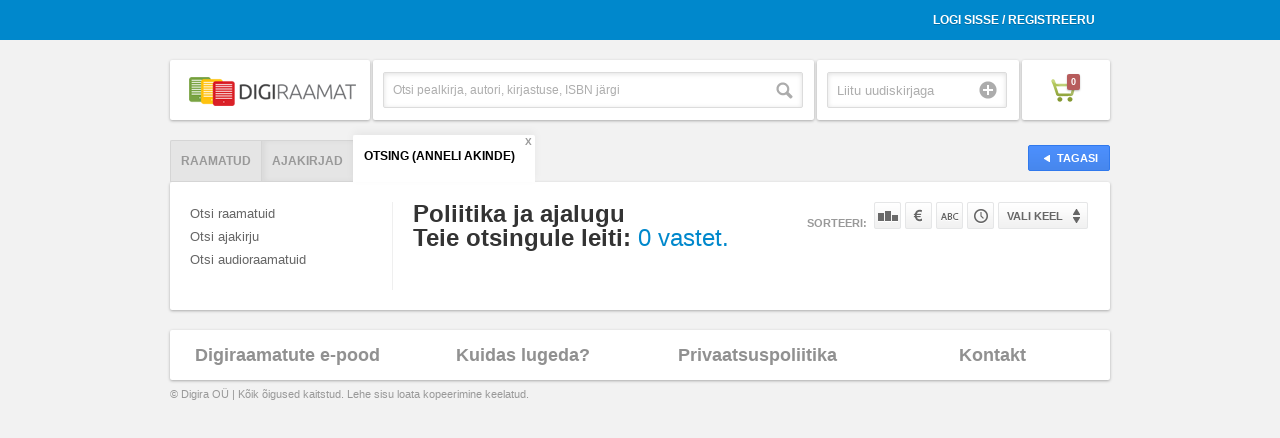

--- FILE ---
content_type: text/css
request_url: https://www.digiraamat.ee/css/reset.css
body_size: 8271
content:
/********** Reset **********/
html,
body,
div,
span,
applet,
object,
iframe,
h1,
h2,
h3,
h4,
h5,
h6,
p,
blockquote,
pre,
a,
abbr,
acronym,
address,
big,
cite,
code,
del,
dfn,
em,
img,
ins,
kbd,
q,
s,
samp,
small,
strike,
strong,
sub,
sup,
tt,
var,
b,
u,
i,
center,
dl,
dt,
dd,
ol,
ul,
li,
fieldset,
form,
label,
legend,
table,
caption,
tbody,
tfoot,
thead,
tr,
th,
td,
article,
aside,
canvas,
details,
embed,
figure,
figcaption,
footer,
header,
hgroup,
menu,
nav,
output,
ruby,
section,
summary,
time,
mark,
audio,
video {
    margin: 0;
    padding: 0;
    border: 0;
    font-size: 100%;
    font: inherit;
    vertical-align: baseline;
}
body {
    line-height: 1;
}
ol,
ul {
    list-style: none;
}
html {
    font-size: 100%;
    -webkit-text-size-adjust: 100%;
    -ms-text-size-adjust: 100%;
}
/*! normalize.css v2.0.1 | MIT License | git.io/normalize */

/* ==========================================================================
   HTML5 display definitions
   ========================================================================== */

/*
 * Corrects `block` display not defined in IE 8/9.
 */

article,
aside,
details,
figcaption,
figure,
footer,
header,
hgroup,
nav,
section,
summary {
    display: block;
}
/*
 * Corrects `inline-block` display not defined in IE 8/9.
 */
audio,
canvas,
video {
    display: inline-block;
}
/*
 * Prevents modern browsers from displaying `audio` without controls.
 * Remove excess height in iOS 5 devices.
 */
audio:not([controls]) {
    display: none;
    height: 0;
}
/*
 * Addresses styling for `hidden` attribute not present in IE 8/9.
 */
[hidden] {
    display: none;
}
/* ==========================================================================
   Base
   ========================================================================== */

/*
 * 1. Sets default font family to sans-serif.
 * 2. Prevents iOS text size adjust after orientation change, without disabling
 *    user zoom.
 */

html {
    font-family: sans-serif; /* 1 */
    -webkit-text-size-adjust: 100%; /* 2 */
    -ms-text-size-adjust: 100%; /* 2 */
}
/*
 * Removes default margin.
 */
body {
    margin: 0;
}
/* ==========================================================================
   Links
   ========================================================================== */
/*
 * Addresses `outline` inconsistency between Chrome and other browsers.
 */
a:focus {
    outline: thin dotted;
}
/*
 * Improves readability when focused and also mouse hovered in all browsers.
 */
a:active,
a:hover {
    outline: 0;
}
/* ==========================================================================
   Typography
   ========================================================================== */
/*
 * Addresses `h1` font sizes within `section` and `article` in Firefox 4+,
 * Safari 5, and Chrome.
 */
h1 {
    font-size: 2em;
}
/*
 * Addresses styling not present in IE 8/9, Safari 5, and Chrome.
 */
abbr[title] {
    border-bottom: 1px dotted;
}
/*
 * Addresses style set to `bolder` in Firefox 4+, Safari 5, and Chrome.
 */
b,
strong {
    font-weight: bold;
}
/*
 * Addresses styling not present in Safari 5 and Chrome.
 */
dfn {
    font-style: italic;
}
/*
 * Addresses styling not present in IE 8/9.
 */
mark {
    background: #ff0;
    color: #000;
}
/*
 * Corrects font family set oddly in Safari 5 and Chrome.
 */
code,
kbd,
pre,
samp {
    font-family: monospace, serif;
    font-size: 1em;
}
/*
 * Improves readability of pre-formatted text in all browsers.
 */
pre {
    white-space: pre;
    white-space: pre-wrap;
    word-wrap: break-word;
}
/*
 * Sets consistent quote types.
 */
q {
    quotes: "\201C" "\201D" "\2018" "\2019";
}
/*
 * Addresses inconsistent and variable font size in all browsers.
 */
small {
    font-size: 80%;
}
/*
 * Prevents `sub` and `sup` affecting `line-height` in all browsers.
 */
sub,
sup {
    font-size: 75%;
    line-height: 0;
    position: relative;
    vertical-align: baseline;
}
sup {
    top: -0.5em;
}
sub {
    bottom: -0.25em;
}
/* ==========================================================================
   Embedded content
   ========================================================================== */
/*
 * Removes border when inside `a` element in IE 8/9.
 */
img {
    border: 0;
}
/*
 * Corrects overflow displayed oddly in IE 9.
 */
svg:not(:root) {
    overflow: hidden;
}
/* ==========================================================================
   Figures
   ========================================================================== */
/*
 * Addresses margin not present in IE 8/9 and Safari 5.
 */
figure {
    margin: 0;
}
/* ==========================================================================
   Forms
   ========================================================================== */
/*
 * Define consistent border, margin, and padding.
 */
fieldset {
    border: 1px solid #c0c0c0;
    margin: 0 2px;
    padding: 0.35em 0.625em 0.75em;
}
/*
 * 1. Corrects color not being inherited in IE 8/9.
 * 2. Remove padding so people aren't caught out if they zero out fieldsets.
 */

legend {
    border: 0; /* 1 */
    padding: 0; /* 2 */
}

/*
 * 1. Corrects font family not being inherited in all browsers.
 * 2. Corrects font size not being inherited in all browsers.
 * 3. Addresses margins set differently in Firefox 4+, Safari 5, and Chrome
 */
button,
input,
select,
textarea {
    font-family: inherit; /* 1 */
    font-size: 100%; /* 2 */
    margin: 0; /* 3 */
}
/*
 * Addresses Firefox 4+ setting `line-height` on `input` using `!important` in
 * the UA stylesheet.
 */
button,
input {
    line-height: normal;
}
/*
 * 1. Avoid the WebKit bug in Android 4.0.* where (2) destroys native `audio`
 *    and `video` controls.
 * 2. Corrects inability to style clickable `input` types in iOS.
 * 3. Improves usability and consistency of cursor style between image-type
 *    `input` and others.
 */
button,
html input[type="button"], /* 1 */
input[type="reset"],
input[type="submit"] {
    -webkit-appearance: button; /* 2 */
    cursor: pointer; /* 3 */
}
/*
 * Re-set default cursor for disabled elements.
 */
button[disabled],
input[disabled] {
    cursor: default;
}
/*
 * 1. Addresses box sizing set to `content-box` in IE 8/9.
 * 2. Removes excess padding in IE 8/9.
 */
input[type="checkbox"],
input[type="radio"] {
    box-sizing: border-box; /* 1 */
    padding: 0; /* 2 */
}
/*
 * 1. Addresses `appearance` set to `searchfield` in Safari 5 and Chrome.
 * 2. Addresses `box-sizing` set to `border-box` in Safari 5 and Chrome
 *    (include `-moz` to future-proof).
 */
input[type="search"] {
    -webkit-appearance: textfield; /* 1 */
    -moz-box-sizing: content-box;
    -webkit-box-sizing: content-box; /* 2 */
    box-sizing: content-box;
}
/*
 * Removes inner padding and search cancel button in Safari 5 and Chrome
 * on OS X.
 */
input[type="search"]::-webkit-search-cancel-button,
input[type="search"]::-webkit-search-decoration {
    -webkit-appearance: none;
}
/*
 * Removes inner padding and border in Firefox 4+.
 */
button::-moz-focus-inner,
input::-moz-focus-inner {
    border: 0;
    padding: 0;
}
/*
 * 1. Removes default vertical scrollbar in IE 8/9.
 * 2. Improves readability and alignment in all browsers.
 */
textarea {
    overflow: auto; /* 1 */
    vertical-align: top; /* 2 */
}
/* ==========================================================================
   Tables
   ========================================================================== */
/*
 * Remove most spacing between table cells.
 */
table {
    border-collapse: collapse;
    border-spacing: 0;
}
a,
a:visited {
    color: #0088cc;
    text-decoration: none;
}
/********** Helpful classes **********/
.clearfix:before,
.clearfix:after {
    content: "";
    display: table;
}
.clearfix:after {
    clear: both;
}
.clearfix {
    *zoom: 1;
}

--- FILE ---
content_type: text/css
request_url: https://www.digiraamat.ee/css/style.css
body_size: 53401
content:
body {
    background: #f2f2f2;
    font-family: Helvetica, Arial, sans-serif;
    font-size: 13px;
    -webkit-font-smoothing: antialiased;
}
em {
	font-style: italic;
	color: #777;
}
blockquote {
	padding-left: 10px;
	border-left: 2px solid #efefef;
}
.page-content h1, .page-content h2, .page-content h3, .page-content h4 {
	line-height: 1.2;
	margin: 0 0 12px 0;
	padding: 0 0 8px 0;
	border-bottom: 2px solid #efefef;
}
.page-content h1 {
	font-size: 22px;
}
.page-content h2 {
	font-size: 17px;
	line-height: 1;
	display: inline-block;
}
.page-content h2.bigger {
	font-size: 18px;
	font-weight: bold;
}
.page-content h3 {
	font-size: 15px;
}
.center {
	text-align: center;
}
.page-content a:hover {
	text-decoration: underline;
}
input[type=search], input[type=text] {
	border: 1px solid #dcdcdc;
    -webkit-box-shadow: inset 0 1px 5px rgba(0,0,0,0.125);
    -moz-box-shadow: inset 0 1px 5px rgba(0,0,0,0.125);
    box-shadow: inset 0 1px 5px rgba(0,0,0,0.125);
	padding: 6px;
	border-radius: 2px;
	outline: 0;
	-webkit-transition: all 0.3s ease-out;
	-moz-transition: all 0.3s ease-out;
	-ms-transition: all 0.3s ease-out;
	-o-transition: all 0.3s ease-out;
	transition: all 0.3s ease-out;
}
input:active, input:focus, .one-fourth .search input.search-box:active, .one-fourth .search input.search-box:focus, .one-fourth .newsletter input.newsletter-input:focus, .one-fourth .newsletter input.newsletter-input:active {
	-webkit-box-shadow: inset 0 1px 1px rgba(0, 0, 0, 0.075), 0 0 8px rgba(82, 168, 236, 0.8);
	-moz-box-shadow: inset 0 1px 1px rgba(0, 0, 0, 0.075), 0 0 8px rgba(82, 168, 236, 0.8);
	box-shadow: inset 0 1px 1px rgba(0, 0, 0, 0.075), 0 0 8px rgba(82, 168, 236, 0.8);
	-webkit-transition: all 0.3s ease-out;
	-moz-transition: all 0.3s ease-out;
	-ms-transition: all 0.3s ease-out;
	-o-transition: all 0.3s ease-out;
	transition: all 0.3s ease-out;
}
input.bad, input.error {
	border: 1px solid #FFA3A3;
	background: #FFECEC;
}
.container {
    width: 940px;
    margin: 0 auto;
}
.box {
    border-radius: 2px;
    background-color: #fff;
    -webkit-box-shadow: rgba(0, 0, 0, 0.3) 0 1px 3px;
    -moz-box-shadow: rgba(0, 0, 0, 0.3) 0 1px 3px;
    box-shadow: rgba(0, 0, 0, 0.3) 0 1px 3px;
    width: 940px;
    margin: 0 auto;
}
.ie7 .box, .ie8 .box {
	border: 1px solid #dcdcdc;
}
.one-fourth {
    width: 235px;
    float: left;
    text-align: center;
}
header .one-fourth {
    text-align: left;
	height: 60px;
	margin-right: 3px;
	background: #fff;
	-webkit-box-shadow: rgba(0, 0, 0, 0.3) 0 1px 3px;
    -moz-box-shadow: rgba(0, 0, 0, 0.3) 0 1px 3px;
    box-shadow: rgba(0, 0, 0, 0.3) 0 1px 3px;
	border-radius: 2px;
}
header .one-fourth.first {
    width: 200px;
}
.ie7 header .one-fourth.first, .ie8 header .one-fourth.first {
	width: 198px;
	border: 1px solid #dcdcdc;
}
header .one-fourth.first img {
	max-width: 100%;
	max-height: 100%;
}
header .one-fourth.top-search-box {
	width: 441px;
}
.ie7 header .one-fourth.top-search-box, .ie8 header .one-fourth.top-search-box {
	width: 439px;
	border: 1px solid #dcdcdc;
}
header .one-fourth.uudiskiri {
	width: 202px;
}
.ie7 header .one-fourth.uudiskiri, .ie8 header .one-fourth.uudiskiri {
	width: 200px;
	border: 1px solid #dcdcdc;
}
header .one-fourth.shopping-cart {
    width: 88px;
	margin-right: 0;
}
.ie7 header .one-fourth.shopping-cart, .ie8 header .one-fourth.shopping-cart {
	width: 86px;
	border: 1px solid #dcdcdc;
}
header .one-fourth.shopping-cart:hover, header .one-fourth.first:hover {
	background: #fdfdfd;
	border-radius: 2px;
}
header .one-fourth.shopping-cart:focus, header .one-fourth.shopping-cart:active, header .one-fourth.first:focus, header .one-fourth.first:active {
	background: #f9f9f9;
	border-radius: 2px;
}
header .one-fourth .newsletter input.newsletter-input {
	width: 160px;
	padding: 9px;
}
header .one-fourth .newsletter input.submit {
	top: 8px;
	right: 1px;
}
header .one-fourth .newsletter input.submit:active {
	top: 9px;
}
header .one-fourth .newsletter {
	width: 172px;
}
.cart-container {
	text-align: center;
}
.newsletter-container {
	padding-left: 10px;
}
.one-fourth .newsletter {
    margin-top: 12px;
    position: relative;
    width: 212px;
}
.one-fourth .newsletter input.newsletter-input {
    border: 1px solid #dcdcdc;
    box-shadow: inset 0 1px 5px rgba(0,0,0,0.125);
    padding: 5px 9px;
    border-radius: 2px;
    width: 200px;
    height: 16px;
}
.one-fourth .newsletter input.newsletter-input.error {
	border: 1px solid #FFA3A3;
}
.one-fourth .newsletter input.newsletter-input.success {
	border: 1px solid #55AA59;
	color: #55AA59;
	background: #CDF5CE;
}
.ie7 .one-fourth .newsletter input.newsletter-input {
	width: 192px;
}
.one-fourth .newsletter input.submit {
    display: block;
    text-indent: -9999px;
    width: 20px;
    height: 20px;
    position: absolute;
    top: 4px;
    right: -3px;
    background: url(../images/icons/icon-register.png) no-repeat;
    border: 0;
	cursor: pointer;
}
.ie7 .one-fourth .newsletter input.submit {
	text-transform: capitalize;
	top: 5px;
	right: 5px;
}
.one-fourth .newsletter input.submit:hover {
	opacity: 0.7;
}
.one-fourth .newsletter input.submit:active {
	top: 5px;
}
.search {
    margin: 12px 0 0 10px;
    position: relative;
    width: 413px;
}
.one-fourth .search input.search-box {
    border: 1px solid #dcdcdc;
    box-shadow: inset 0 1px 5px rgba(0,0,0,0.125);
    padding: 9px;
    border-radius: 2px;
    width: 400px;
    height: 16px;
	font-size: 12px;
}
input.search-button {
    display: block;
    text-indent: -9999px;
    width: 20px;
    height: 20px;
    position: absolute;
    top: 8px;
    right: 2px;
    background: url(../images/icons/icon-search.png) no-repeat;
    border: 0;
	cursor: pointer;
}
.ie7 input.search-button {
	text-transform: capitalize;
}
input.search-button:hover {
	opacity: 0.7;
}
input.search-button:active {
	top: 9px;
}
.one-fourth a.heading {
    font-size: 17px;
	font-family: arial;
	text-transform: uppercase;
}
.one-fourth a.heading span.logo-text {
	padding: 0 15px;
	display: block;
	font-weight: bold;
	line-height: 60px;
	text-align: center;
}
.one-fourth a.heading span {
	font-weight: normal;
}
.one-fourth a {
    font-size: 18px;
    color: #919191;
    display: block;
    line-height: 50px;
    font-weight: bold;
}
.one-fourth a:hover {
    color: #333;
}
/*** Headings ***/
h1 {
    font-size: 24px;
    color: #333;
    font-weight: bold;
}
/*** Inputs ***/
::-webkit-input-placeholder {
    color: #333333;
}
:-moz-placeholder {
    color: #333333;
}
.styled-input input[type="text"] {
    background: none;
    border: none;
    font-size: 16px;
    width: 90%;
    vertical-align: bottom;
    height: 22px;
    padding: 4px 0;
    outline: none;
    color: #999;
}
.styled-input input[type="submit"] {
    font: 0/0 a;
    color: transparent;
    text-shadow: none;
    border: 0;
    position: absolute;
    top: 9px;
    right: 8px;
    cursor: pointer;
}
.styled-input input.search-button {
    display: block;
    height: 22px;
    width: 22px;
    background: url(../images/icons/icon-search.png) no-repeat;
}
.styled-input input.add-button {
    display: block;
    height: 22px;
    width: 22px;
    background: url(../images/icons/icon-add.png) no-repeat;
}
.styled-input:hover {
    border: 1px solid #eee;
}
/*** Vali kategooria ***/
button.vali-sobiv-kategooria {
    background-color: #e5e5e5;
    background-image: -webkit-gradient(linear, left bottom, left top, from(#d8d8d8), to(#fff));
    background-image: -webkit-linear-gradient(bottom, #d8d8d8, #fff);
    background-image: -moz-linear-gradient(bottom, #d8d8d8, #fff);
    background-image: -o-linear-gradient(bottom, #d8d8d8, #fff);
    background-image: linear-gradient(to top, #d8d8d8, #fff);
	/* IE */filter: progid:DXImageTransform.Microsoft.gradient(startColorstr='#ffffff', endColorstr='#cccccc');
	border-radius: 2px;
    display: block;
    border: 1px solid #ccc;
    height: 28px;
    line-height: 28px;
    padding: 0 10px 0 20px;
    position: relative;
    color: #666;
    font-size: 12px;
    text-transform: uppercase;
    margin-top: 10px;
	width: 215px;
	font-weight: bold;
	cursor: pointer;
	text-align: left;
}
.ie7 button.vali-sobiv-kategooria {
	line-height: 24px;
}
button.vali-sobiv-kategooria:hover {
	background-color: #e5e5e5;
    background-image: -webkit-gradient(linear, left bottom, left top, from(#e2e2e2), to(#fff));
    background-image: -webkit-linear-gradient(bottom, #e2e2e2, #fff);
    background-image: -moz-linear-gradient(bottom, #e2e2e2, #fff);
    background-image: -o-linear-gradient(bottom, #e2e2e2, #fff);
    background-image: linear-gradient(to top, #e2e2e2, #fff);
	/* IE */filter: progid:DXImageTransform.Microsoft.gradient(startColorstr='#ffffff', endColorstr='#cccccc');
}
button.vali-sobiv-kategooria:active {
	background: #e5e5e5;
}
button.vali-sobiv-kategooria span {
    display: block;
    height: 20px;
    width: 20px;
    position: absolute;
    background: url(../images/icons/icon-dropdown.png) no-repeat;
    right: 14px;
    top: 4px;
}
.ie7 button.vali-sobiv-kategooria span {
	top: 3px;
}
ul.dropdown li a {
	font-size: 11px;
	text-transform: uppercase;
	line-height: 18px;
	display: block;
	padding: 6px 15px;
}
ul.dropdown li a:hover {
	background: #f5f5f5;
	color: #919191;
}
div.suur-dropdown {
	display: none;
	background: #fff;
	box-shadow: rgba(0, 0, 0, 0.3) 0 2px 3px, inset rgba(0,0,0,0.2) -1px 2px 2px;
	padding: 5px 0;
	border-radius: 0 0 2px 2px;
	z-index: 999;
	position: absolute;
	left: 0;
	top: 51px;
	width: 215px;
	height: 400px;
	overflow: auto;
}
/* IE specific */
.ie7 .one-fourth {
	z-index: 999;
}
.ie7 div.suur-dropdown, .ie8 div.suur-dropdown {
	width: 213px;
	height: 398px;
	border: 1px solid #dcdcdc;
	border-top: 0;
}
/*** Buttons ***/
a.button, input.button {
	color:#fff;
	background-color:#4D90fe;
	border:1px solid #3079ed;
	background-image:-webkit-linear-gradient(top,#4d90fe,#4787ed);
	background-image:-moz-linear-gradient(top,#4d90fe,#4787ed);
	background-image:linear-gradient(top,#4d90fe,#4787ed);
	border-radius: 2px;
    font-weight: bold;
    overflow: hidden;
    height: 24px;
    line-height: 24px;
    display: block;
    min-width: 80px;
    padding: 0 20px;
    display: inline-block;
    vertical-align: top;
    margin: 5px auto 0;
    text-align: center;
}
a.button:hover {
	background-color:#357aeb;
	border:1px solid #2F5bb7;
	background-image:-webkit-linear-gradient(top,#4d90fe,#357ae8);
	background-image:-moz-linear-gradient(top,#4d90fe,#357ae8);
	background-image:linear-gradient(top,#4d90fe,#357ae8);
	-webkit-box-shadow:0 1px 2px rgba(0,0,0,0.2);
	-moz-box-shadow:0 1px 2px rgba(0,0,0,0.2);
	box-shadow:0 1px 2px rgba(0,0,0,0.2);
}
a.button:active {
	-webkit-box-shadow:inset 0 1px 2px rgba(0,0,0,0.2);
	-moz-box-shadow:inset 0 1px 2px rgba(0,0,0,0.2);
	box-shadow:inset 0 1px 2px rgba(0,0,0,0.2);
}
a.sirvi {
	color: #fff;
	padding: 0;
	line-height: 1;
	height: auto;
	border-radius: 0;
	text-shadow: none;
	border: none;
	vertical-align: middle;
}
.product-shop a.sirvi {
	line-height: 24px;
	height: 24px;
	display: inline-block;
	vertical-align: top;
	margin-top: 5px;
	background: #efefef;
	border: 1px solid #e2e2e2;
	padding: 0 15px;
	border-radius: 3px;
	color: #545454;
	text-shadow: 0 1px 0 rgba(255,255,255,0.5);
}
.product-shop a.sirvi:hover {
	background: #e2e2e2;
	border-color: #d8d8d8;
}
.product-shop a.sirvi:active {
	background: #dcdcdc;
	border-color: #ccc;
	box-shadow: inset 0 1px 3px rgba(0,0,0,0.08);
}
input.button {
	margin: 0;
	padding: 0 10px;
	height: 30px;
	line-height: 30px;
	border: 1px solid #009900;
	background-color: #53ac0a;
	background-image: -webkit-gradient(linear, left bottom, left top, from(#009900), to(#00cc00));
	background-image: -webkit-linear-gradient(bottom, #009900, #00cc00);
	background-image: -moz-linear-gradient(bottom, #009900, #00cc00);
	background-image: -o-linear-gradient(bottom, #009900, #00cc00);
	background-image: linear-gradient(to top, #009900, #00cc00);
	filter: progid:DXImageTransform.Microsoft.gradient(startColorstr='#00cc00', endColorstr='#009900');
}
input.button:hover {
	background-color: #009900;
	border: 1px solid #00A300;
	background-image: -webkit-gradient(linear, left bottom, left top, from(#009900), to(#66E066));
	background-image: -webkit-linear-gradient(bottom, #009900, #66E066);
	background-image: -moz-linear-gradient(bottom, #009900, #66E066);
	background-image: -o-linear-gradient(bottom, #009900, #66E066);
	background-image: linear-gradient(to top, #009900, #66E066);
	filter: progid:DXImageTransform.Microsoft.gradient(startColorstr='#66E066', endColorstr='#009900');
	-webkit-box-shadow:0 1px 2px rgba(0,0,0,0.2);
	-moz-box-shadow:0 1px 2px rgba(0,0,0,0.2);
	box-shadow:0 1px 2px rgba(0,0,0,0.2);
}
input.button:active {
	-webkit-box-shadow:inset 0 1px 8px rgba(0,0,0,0.35);
	-moz-box-shadow:inset 0 1px 2px rgba(0,0,0,0.35);
	box-shadow:inset 0 1px 8px rgba(0,0,0,0.35);
}
a.button.buy {
    padding: 0;
    width: auto;
    text-align: center;
    /*margin-left: 25px;*/
}
a.button.buy .price s {
	text-decoration: line-through;
	font-size: 11px;
}
a.button.buy span.text {
    display: none;
}
a.button.buy span.icon {
    display: block;
    float: right;
    height: 24px;
    width: 24px;
    background: url(../images/icons/icon-check.png) no-repeat center center;
    border-left: 1px solid #4B80F1;
}
a.button.back {
    width: 80px;
    padding: 0;
    color: #fff;
	text-transform: uppercase;
	font-size: 11px;
}
a.button.back span {
    background: url(../images/icons/icon-back-small.png) no-repeat left center;
    padding-left: 16px;
}
a.browse {
    font-weight: bold;
    color: #000;
    background: url(../images/icons/icon-browse.png) no-repeat left center;
    padding-left: 15px;
}
a.browse span {
	color: #0088cc;
}
a.browse span:hover {
	text-decoration: underline;
}
/* Click function on button */
a.buy.buy-book, a.primary {
    background-color: #53ac0a;
    background-image: -webkit-gradient(linear, left bottom, left top, from(#009900), to(#00cc00));
    background-image: -webkit-linear-gradient(bottom, #009900, #00cc00);
    background-image: -moz-linear-gradient(bottom, #009900, #00cc00);
    background-image: -o-linear-gradient(bottom, #009900, #00cc00);
    background-image: linear-gradient(to top, #009900, #00cc00);
    border: 1px solid #009900;
    color: #fff;
    padding: 0;
}
a.buy.buy-book span.icon, a.primary span.icon, a.buy.buy-book span.price, a.primary span.price {
    display: none;
}
a.buy.buy-book span.text, a.primary span.text {
    display: block;
    text-align: center;
}
a.primary:hover {
    background-color: #00cc00;
    background-image: -webkit-gradient(linear, left bottom, left top, from(#009900), to(#08be08));
    background-image: -webkit-linear-gradient(bottom, #009900, #08be08);
    background-image: -moz-linear-gradient(bottom, #009900, #08be08);
    background-image: -o-linear-gradient(bottom, #009900, #08be08);
    background-image: linear-gradient(to top, #009900, #08be08);
}
a.delete {
    color: transparent;
    text-shadow: none;
    display: block;
    color: #e0e0e0;
    font-weight: bold;
    font-size: 26px;
}
a.delete:hover {
    color: #cecece;
}
/*** Main styles ***/
header .container {
	width: 940px;
	margin: 20px auto;
}
header .box {
	margin: 20px 0;
}
header .container a.cart {
    display: block;
	width: 100%;
    height: 60px;
	position: relative;
}
header .container a.cart span.cart-icon {
    background: url(../images/icons/icon-cart.png) no-repeat;
    display: block;
	width: 25px;
    height: 23px;
	position: relative;
	margin: 19px 29px;
}
header .container a.cart span.count {
    font-weight: normal;
    color: #fff;
	position: absolute;
	left: 16px;
	top: -5px;
	display: block;
	padding: 1px 4px;
	font-size: 9px;
	line-height: 14px;
	text-align: center;
	background: #b75c5c;
	box-shadow: 0 1px 2px rgba(0,0,0,0.25);
	font-weight: bold;
	border-radius: 2px;
}
.main {
    clear: both;
    position: relative;
}
li.sub {
	margin-left: 8px;
}
.page-title {
    margin-bottom: 20px;
}
.page-title h1 {
    float: left;
	margin: 0;
	padding: 0 0 0 20px;
	border: 0;
}
.cart .page-title h1 {
	padding-left: 0;
}
.page-title.taname h1  {
	color: #53AC0A;
}
.page-title h1 small {
	color: #999;
	font-size: 17px;
	font-weight: normal;
}
.page-title ul.sort {
    float: right;
}
.page-title ul.sort li {
    float: left;
    height: 27px;
}
.page-title ul.sort li.sorteeri {
	font-size: 11px;
	text-transform: uppercase;
	font-weight: bold;
	margin-right: 5px;
	line-height: 43px;
	color: #999;
}
/*** Filtreerimine ***/
.sort-price, .sort-name, .sort-time, .sort-pop, button.keele-drop {
	background: url(../images/icons/filter-buttons.png) no-repeat;
	width: 27px;
	height: 27px;
	display: inline-block;
	text-indent: -9999px;
	margin: 0 2px;
}
.ie7 .sort-price, .ie7 .sort-name, .ie7 .sort-time, button.keele-drop {
	background: transparent url(../images/icons/filter-buttons.png) no-repeat;
	display: block;
	float: left;
}
.sort-price:hover {
	background-position: 0 -108px;
}
.sort-price:active {
	background-position: 0 -216px;
}
.sort-name, .ie7 .sort-name {
	background-position: 0 -27px;
}
.sort-name:hover {
	background-position: 0 -135px;
}
.sort-name:active {
	background-position: 0 -243px;
}
.sort-time, .ie7 .sort-time {
	background-position: 0 -54px;
	margin-right: 0;
}
.sort-time:hover {
	background-position: 0 -162px;
}
.sort-time:active {
	background-position: 0 -270px;
}
.sort-pop {
	background-position: 0 -324px;
}
.sort-pop:hover {
	background-position: 0 -351px;
}
.sort-pop:active {
	background-position: 0 -378px;
}
.product-container {
	margin-bottom: 10px;
	overflow: hidden;
}
/* Filtreerimine end */
li.lang {
	margin-left: 2px;
	position: relative;
}
li.lang select {
    padding: 3px 10px;
	border: 1px solid #DDD;
	border-radius: 15px;
	height: 27px;
	background: #fcfcfc;
}
li.lang button.keele-drop {
	background-position: 0 -81px;
	width: 90px;
	height: 27px;
	border: 0;
	text-indent: 0;
	text-align: left;
	padding-left: 9px;
	font-size: 11px;
	font-weight: bold;
	text-transform: uppercase;
	color: #666;
}
li.lang button.keele-drop:hover {
	background-position: 0 -189px;
}
li.lang button.keele-drop:active {
	background-position: 0 -297px;
}
ul.keelevalik {
	display: none;
	width: 88px;
	height: 81px;
	background: #fff;
	margin-left: 3px;
	box-shadow: rgba(0, 0, 0, 0.3) 0 1px 3px;
	position: absolute;
	top: 27px;
	left: 0;
	z-index: 999;
}
.ie7 ul.keelevalik, .ie8 ul.keelevalik {
	border: 1px solid #dcdcdc;
	width: 88px;
}
ul.sort ul.keelevalik li a {
	display: block;
	padding: 8px;
	cursor: pointer;
	width: 74px;
	font-size: 10px;
	font-weight: bold;
	text-transform: uppercase;
	line-height: 1;
	height: auto;
	color: #919191;
}
ul.keelevalik li:hover {
	background: #f5f5f5;
}
/*** Tabbed nav ***/
.tabbed-nav {
    margin-bottom: 20px;
}
.home .tabbed-nav {
	position: relative;
}
ul.nav-tabs li {
    float: left;
}
ul.nav-tabs li#search {
	position: relative;
}
ul.nav-tabs li#search a {
	padding-right: 20px;
}
ul.nav-tabs li#search a.search-close {
	position: absolute;
	top: -3px;
	right: 3px;
	width: auto;
	height: auto;
	padding: 0;
	margin: 0;
	background: transparent;
	box-shadow: none;
	border: 0;
	line-height: 1;
	font-size: 10px;
	font-weight: bold;
	color: #999;
}
ul.nav-tabs li#search a.search-close:hover {
	color: #333;
}
ul.nav-tabs li a {
    background-color: #e5e5e5;
    display: block;
    height: 40px;
    line-height: 40px;
    font-size: 12px;
	text-transform: uppercase;
    font-weight: bold;
    color: #999;
    border: 1px solid #d5d5d5;
    border-right: none;
    padding: 0 10px;
	box-shadow: inset 3px 0px 5px rgba(0, 0, 0, 0.05);
}
ul.nav-tabs li.first a {
	box-shadow: none;
	border-radius: 2px 0 0 0;
}
ul.nav-tabs li.first.active a {
	border-left: 1px solid #D0D0DA;
	margin-left: -1px;
}
ul.nav-tabs li a:hover {
	background: #ebebeb;
}
ul.nav-tabs li.first a {
    border-radius: 2px 0 0 0;
}
ul.nav-tabs li.last a {
    border-radius: 0 2px 0 0;
	border-right: 1px solid #d5d5d5;
}
ul.nav-tabs li.active.last a {
	border-right: 0;
}
ul.nav-tabs li.active a {
    background-color: #fff;
    /*background-image: -webkit-gradient(linear, left bottom, left top, from(#fff), to(#fff));
    background-image: -webkit-linear-gradient(bottom, #fff, #fff);
    background-image: -moz-linear-gradient(bottom, #fff, #fff);
    background-image: -o-linear-gradient(bottom, #fff, #fff);
    background-image: linear-gradient(to top, #fff, #fff);*/
    border-bottom: 1px solid #fff;
	color: #000;
	box-shadow: 0px -3px 8px rgba(0, 0, 0, 0.05);
	border-radius: 2px 2px 0 0;
	height: 45px;
	margin-top: -5px;
	font-size: 12px;
	border-top: 1px solid white;
	border-left: 1px solid white;
}
.tabbed-nav .tab-content .tab-pane {
    background-color: #fff;
	border-radius: 2px;
    -webkit-box-shadow: rgba(0, 0, 0, 0.3) 0 1px 3px;
    -moz-box-shadow: rgba(0, 0, 0, 0.3) 0 1px 3px;
    box-shadow: rgba(0, 0, 0, 0.3) 0 1px 3px;
    display: none;
    padding: 20px;
}
.ie7 .tabbed-nav .tab-content .tab-pane, .ie8 .tabbed-nav .tab-content .tab-pane {
	border: 1px solid #dcdcdc;
}
.tabbed-nav .tab-content .tab-pane.active {
    display: block;
}
.tabbed-nav .tab-content .tab-pane .sidebar {
    float: left;
    width: 190px;
    margin-right: 10px;
    display: block;
}
.tabbed-nav .tab-content .tab-pane .sidebar ul li a {
    font-size: 13px;
    color: #666;
    display: block;
    padding: 5px 0;
}
.tabbed-nav .tab-content .tab-pane .sidebar ul li a:hover {
    text-decoration: underline;
}
.tabbed-nav .tab-content .tab-pane .sidebar ul li a.active {
    color: #333;
    font-weight: bold;
}
.tabbed-nav .tab-content .tab-pane .content {
    float: right;
    width: 697px;
	border-left: 1px solid #efefef;
}
.home .tabbed-nav .tab-content .tab-pane .content {
	border-left: 0;
}
ul.product-grid {
    display: block;
    padding-bottom: 20px;
    overflow: hidden;
}
ul.product-grid li {
	float: left;
	display: block;
	width: 125px;
	text-align: center;
	margin: 0 24px 44px 24px;
	position: relative;
}
/*ul.product-grid li {
	float: left;
	display: block;
	width: 141px;
	text-align: center;
	margin: 0 16px 16px 16px;
	position: relative;
} 1.33 ratio jama */
a.product-image {
    display: block;
    overflow: hidden;
	position: relative;
	height: 188px;	
}
div.sirvi-raamatut {
	height: 188px;
	position: relative;
}
a.product-image img {
    float: left;
    -webkit-box-shadow: 0px 2px 5px rgba(0, 0, 0, 0.1);
    -moz-box-shadow: 0px 2px 5px rgba(0, 0, 0, 0.1);
    box-shadow: 0px 2px 5px rgba(0, 0, 0, 0.1);	
}
span.sirvi-raamatut {
    font-family: Helvetica, Arial, sans-serif;
    position: absolute;
    bottom: 0;
    right: 0;
    color: #fff;
    display: none;
    height: 22px;
    width: 100px;
    line-height: 22px;
    background: #333;
    background: rgba(0,0,0,0.5);
    font-size: 10px;
    font-weight: bold;
	border-radius: 15px 0 0 0;
}
span.sirvi-raamatut a {
	color: #fff;
}
span.sirvi-raamatut a:hover {
	text-decoration: underline;
}
div.sirvi-raamatut:hover span.sirvi-raamatut {
    display: block;
}
.product-grid a.product-name {
	color: #666;
	font-size: 12px;
	line-height: 1;
}
.product-grid a.product-name:hover {
	color: #000;
}
.home .tabbed-nav .tab-content .tab-pane .content ul li.mine-kataloogi {
	margin-top: 125px;
	width: auto;
}
a.mine-kataloogi {
	width: 0;
	height: 0;
	font-size: 0;
	border-top: 40px solid transparent;
	border-bottom: 40px solid transparent;
	border-left: 40px solid #dcdcdc;
}
a.mine-kataloogi:hover {
	width: 0;
	height: 0;
	font-size: 0;
	border-top: 40px solid transparent;
	border-bottom: 40px solid transparent;
	border-left: 40px solid #0088cc;
}
.catalog-loader {
	background: #fafafa;
	border: 1px solid #e0e0e0;
	width: 200px;
	margin: 0 auto;
	text-align: center;
	padding: 10px 0;
}
.catalog-loader a.load-more {
	margin-top: 0;
	margin-right: 15px;
	border: 0;
	box-shadow: none;
	font-size: 12px;
	text-transform: uppercase;
}
.product-list a.product-name {
	color: #666;
	font-size: 22px;
	font-weight: normal;
}
.product-list a.product-name:hover {
	color: #333;
}
.tabbed-nav .tab-content .tab-pane .content ul.product-grid li h2 {
    white-space: normal;
    font-weight: bold;
    font-size: 13px;
    width: 130px;
    height: 30px;
    padding: 10px 0px;
    overflow: hidden;
}
.tabbed-nav .tab-content .tab-pane .content ul.product-grid.load-more li {
    display: block;
    background-color: #e5e5e5;
    background-image: -webkit-gradient(linear, left bottom, left top, from(#ccc), to(#fff));
    background-image: -webkit-linear-gradient(bottom, #ccc, #fff);
    background-image: -moz-linear-gradient(bottom, #ccc, #fff);
    background-image: -o-linear-gradient(bottom, #ccc, #fff);
    background-image: linear-gradient(to top, #ccc, #fff);
    border-radius: 2px;
    text-align: left;
    height: 267px;
    width: 198px;
    border: 1px solid #ccc;
}
.tabbed-nav .tab-content .tab-pane .content ul.product-grid.load-more li a {
    display: block;
    text-align: center;
    line-height: 267px;
}
a.nutiraamat {
	color: #fff;
	line-height: 1;
	font-size: 16px;
	text-transform: uppercase;
	font-weight: bold;
	padding: 8px 15px 7px 15px;
	position: absolute;
	top: 0;
	right: 0;
	border: 1px solid #009900;
	background-color: #53ac0a;
	background-image: -webkit-gradient(linear, left bottom, left top, from(#009900), to(#00cc00));
	background-image: -webkit-linear-gradient(bottom, #009900, #00cc00);
	background-image: -moz-linear-gradient(bottom, #009900, #00cc00);
	background-image: -o-linear-gradient(bottom, #009900, #00cc00);
	background-image: linear-gradient(to top, #009900, #00cc00);
	filter: progid:DXImageTransform.Microsoft.gradient(startColorstr='#00cc00', endColorstr='#009900');
	border-radius: 2px;
	text-shadow: 0 1px 2px rgba(0,0,0,0.2);
}
a.nutiraamat:hover {
	-webkit-box-shadow: 0 1px 2px rgba(0,0,0,0.2);
	-moz-box-shadow: 0 1px 2px rgba(0,0,0,0.2);
	box-shadow: 0 1px 2px rgba(0,0,0,0.2);
}
a.nutiraamat:active {
	-webkit-box-shadow: inset 0 1px 4px rgba(0,0,0,0.3);
	-moz-box-shadow: inset 0 1px 4px rgba(0,0,0,0.3);
	box-shadow: inset 0 1px 4px rgba(0,0,0,0.3);
}
/*** Pagination **/
.pagination {
	overflow: hidden;
	padding: 20px 20px 10px 0;
	text-align: right;
}
.pagination a {
	padding: 4px 8px;
	background: #efefef;
	margin-right: 3px;
	color: #999;
	font-weight: bold;
	border-radius: 2px;
}
.pagination a:hover {
	background: #03A3F3;
	color: #fff;
}
.pagination a.active {
	background: #03A3F3;
	color: #fff;
}
/*** Footer ***/
footer {
    padding: 0 0 20px 0;
}
footer .container {
    position: relative;
    padding-bottom: 20px;
}
footer .container .box {
    overflow: hidden;
}
footer a#dreamcom-logo {
    position: absolute;
    right: 10px;
    bottom: 0;
    display: block;
    height: 8px;
    width: 105px;
    background: url(http://www.dreamcom.ee/images/dreamcom_footer.png) no-repeat;
    font: 0/0 a;
    color: transparent;
    text-shadow: none;
}
/*** Home page ***/
.home .sidebar {
    height: 300px;
    overflow-y: scroll;
}
.home .content .jspVerticalBar {
	display: none;
}
.home .tabbed-nav .tab-content .tab-pane .content {
    height: 300px;
	width: 698px;
    overflow-x: auto;
    overflow-y: hidden;
    white-space: nowrap;
}
.home .tabbed-nav .tab-content .tab-pane .content ul {
	width: 2115px;
	display: inline-block;
	overflow: visible;
	border: none;
	outline: none;
}
.home .tabbed-nav .tab-content .tab-pane .content ul li {
    margin: 0 22px;
}
/*** Product related views (Category + Product) ***/
.product-page .main .container {
    position: relative;
}
.product-page .main .container a.button.back {
    position: absolute;
    top: 0px;
    right: 0px;
}
div.back-btn {
	overflow: hidden;
	height: 58px;
	text-align: right;
}
/*** Product view ***/
.product-view .product-shop {
    width: 700px;
    padding-left: 17px;
    overflow: hidden;
}
.product-view .product-shop .info {
    float: left;
    width: 480px;
}
.product-view .product-shop .info ul.meta {
    overflow: hidden;
    margin-bottom: 10px;
}
.product-view .product-shop .info ul.meta li {
    float: left;
    color: #666;
    font-size: 12px;
    padding: 0 5px 5px 0;
}
.product-view .product-shop .info ul.meta li a {
    color: #0088cc;
}
.product-view .product-shop .info ul.meta li a:hover {
	text-decoration: underline;
}
.product-view .product-shop .info .actions {
    margin-bottom: 10px;
}
.product-view .product-shop .info .actions a.browse {
    margin-left: 5px;
}
.product-view .product-shop .info .description p, .product-view .product-shop .info .description {
    font-size: 13px;
    color: #666;
    margin-bottom: 15px;
    line-height: 21px;
}
.product-view .product-shop .images {
    float: right;
    width: 200px;
    margin-left: 20px;
}
.product-view .product-shop .images a.product-image {
    position: relative;
    display: block;
    overflow: hidden;
    margin-bottom: 20px;
    height: 288px;
    max-height: 288px;
}
.product-view .product-shop .images a.product-image img {
    float: left;
    width: 198px;
}
.product-view .product-shop .images a.product-image span {
    font-family: Helvetica, Arial, sans-serif;
    position: absolute;
    bottom: 0;
    right: 2px;
    color: #fff;
    display: none;
    height: 29px;
    width: 131px;
    line-height: 29px;
    background: #333;
    background: rgba(0,0,0,0.5);
    font-size: 13px;
    font-weight: bold;
}
.product-view .product-shop .images a.product-image span:before {
    content: url(../images/icons/icon-browse-white.png);
    display: block;
    float: left;
    margin: 3px 4px 0 18px;
}
.product-view .product-shop .images a.product-image:hover span {
    display: block;
}
.product-view .product-shop .images ul.side-meta li {
    display: block;
    padding: 7px 0;
    border-bottom: 1px solid #e6e6e6;
}
/*** Full width page ***/
.page-content {
    background-color: #fff;
    border-radius: 2px;
    -webkit-box-shadow: rgba(0, 0, 0, 0.3) 0 1px 3px;
    -moz-box-shadow: rgba(0, 0, 0, 0.3) 0 1px 3px;
    box-shadow: rgba(0, 0, 0, 0.3) 0 1px 3px;
    padding: 20px;
    overflow: hidden;
    margin-bottom: 20px;
}
.page-content p {
	font-size: 15px;
    color: #777;
    margin-bottom: 15px;
    line-height: 1.5;
}
.ie7 .page-content, .ie8 .page-content {
	border: 1px solid #dcdcdc;
}
.page-content .page-title {
    border-bottom: 1px solid #f0f0f0;
    padding-bottom: 20px;
}
.page-content.wait .page-title {
	border: 0;
	padding-bottom: 0;
}
.page-content .page-title span {
    font-weight: normal;
}
.page-content .page-title span a {
    font-weight: bold;
}
.page-content ul.product-list li {
    overflow: hidden;
    border-bottom: 1px solid #f0f0f0;
    padding-bottom: 20px;
    margin-bottom: 20px;
}
.page-content ul.product-list li img {
    -webkit-box-shadow: 2px 2px 4px rgba(0, 0, 0, 0.25);
    -moz-box-shadow: 2px 2px 4px rgba(0, 0, 0, 0.25);
    box-shadow: 2px 2px 4px rgba(0, 0, 0, 0.25);
    width: 75px;
    height: 100px;
    float: left;
    margin-right: 20px;
}
.cart .page-content ul.product-list li img {
	-webkit-box-shadow: 0 0 4px rgba(0, 0, 0, 0.25);
    -moz-box-shadow: 0 0 4px rgba(0, 0, 0, 0.25);
    box-shadow: 0 0 4px rgba(0, 0, 0, 0.25);
}
.page-content ul.product-list li .info {
    float: left;
    width: 415px;
}
.page-content ul.product-list li .info h2 {
    margin-bottom: 10px;
    font-weight: bold;
    font-size: 15px;
	padding: 0 10px 0 0;
	border: 0;
}
.page-content ul.product-list li .info ul.meta {
    overflow: hidden;
    margin-bottom: 10px;
}
.page-content ul.product-list li .info ul.meta li {
    color: #666;
    font-size: 12px;
    padding: 2px 0;
    margin: 0;
	border: none;
}
.page-content ul.product-list li .info ul.meta li:first-child {
    padding: 2px 5px 2px 0;
    border: none;
}
.page-content ul.product-list li .info ul.meta li.last {
    display: block;
    float: none;
    clear: both;
    border: none;
    padding: 10px 0 0 0;
}
.page-content ul.product-list li .info ul.meta li a {
    color: #999;
}
.page-content ul.product-list li .actions {
    text-align: right;
    float: right;
    width: 140px;
}
.page-content ul.product-list li .actions a.button {
    margin-bottom: 10px;
}
.page-content ul.product-list li .actions span.price {
    font-size: 25px;
    font-weight: normal;
    float: right;
    line-height: 24px;
    margin-right: 24px;
    color: #0088cc;
}
.page-content ul.product-list li .actions a.delete {
    float: right;
}
.page-content ul.product-list li .actions p {
    font-size: 12px;
    font-weight: bold;
    color: #666;
}
.page-content ul.product-list li .actions p span {
    color: #000;
}
/*** Cart ***/
.cart .page-content {
    float: left;
	width: 650px;
}
.cart .page-content p {
	margin-bottom: 5px;
}
.cart .page-content a:hover {
	text-decoration: underline;
}
.ie7 .hakka-maksma-container {
	margin-bottom: 20px;
	overflow: hidden;
}
.hakka-maksma-title {
	background-color: #0088cc;
	background-image:-webkit-linear-gradient(top,#1da4e7,#0088cc);
	background-image:-moz-linear-gradient(top,#1da4e7,#0088cc);
	background-image:linear-gradient(top,#1da4e7,#0088cc);
	/* IE */filter: progid:DXImageTransform.Microsoft.gradient(startColorstr='#1da4e7', endColorstr='#0088cc');
	width: 180px;
	padding: 10px 20px;
	border-radius: 2px 2px 0 0;
	-webkit-box-shadow: rgba(0, 0, 0, 0.3) 0 1px 3px;
    -moz-box-shadow: rgba(0, 0, 0, 0.3) 0 1px 3px;
    box-shadow: rgba(0, 0, 0, 0.3) 0 1px 3px;
}
.hakka-maksma-title h1 {
	color: #fff;
	font-size: 20px;
	font-weight: normal;
}
button.buy-btn {
	border: 0;
	color: #fff;
	border: 1px solid #009900;
	background-color: #53ac0a;
	background-image: -webkit-gradient(linear, left bottom, left top, from(#009900), to(#00cc00));
	background-image: -webkit-linear-gradient(bottom, #009900, #00cc00);
	background-image: -moz-linear-gradient(bottom, #009900, #00cc00);
	background-image: -o-linear-gradient(bottom, #009900, #00cc00);
	background-image: linear-gradient(to top, #009900, #00cc00);
	filter: progid:DXImageTransform.Microsoft.gradient(startColorstr='#00cc00', endColorstr='#009900');
	border-radius: 2px;
    font-weight: bold;
    line-height: 24px;
    display: block;
    width: 100%;
    padding: 5px 20px;
    margin: 5px auto 0;
    text-align: center;
	cursor: pointer;
	text-align: center;
	display: block;
	outline: 0;
}
button.buy-btn:hover {
	background-color: #009900;
	border: 1px solid #00A300;
	background-image: -webkit-gradient(linear, left bottom, left top, from(#009900), to(#66E066));
	background-image: -webkit-linear-gradient(bottom, #009900, #66E066);
	background-image: -moz-linear-gradient(bottom, #009900, #66E066);
	background-image: -o-linear-gradient(bottom, #009900, #66E066);
	background-image: linear-gradient(to top, #009900, #66E066);
	filter: progid:DXImageTransform.Microsoft.gradient(startColorstr='#66E066', endColorstr='#009900');
	-webkit-box-shadow:0 1px 2px rgba(0,0,0,0.2);
	-moz-box-shadow:0 1px 2px rgba(0,0,0,0.2);
	box-shadow:0 1px 2px rgba(0,0,0,0.2);
}
button.buy-btn:active {
	-webkit-box-shadow:inset 0 1px 8px rgba(0,0,0,0.35);
	-moz-box-shadow:inset 0 1px 2px rgba(0,0,0,0.35);
	box-shadow:inset 0 1px 8px rgba(0,0,0,0.35);
}
p.summa-kokku {
	font-size: 22px;
	font-weight: bold;
	margin-bottom: 15px;
}
#hakka-maksma h3 {
	font-size: 14px;
	margin-bottom: 8px;
	color: #666;
}
#hakka-maksma h3.sisesta-email {
	margin-bottom: 4px;
}
p.subheading {
	color: #999;
	margin-bottom: 8px;
	font-size: 12px;
	line-height: 18px;
}
p.confirmation {
	margin: 9px 0 15px 0;
	color: #999;
}
p.confirmation a {
	font-size: 12px;
	line-height: 14px;
	margin-right: 5px;
}
p.confirmation a:hover {
	text-decoration: underline;
}
input.emaili-kast {
	border: 1px solid #dcdcdc;
    box-shadow: inset 0 1px 5px rgba(0,0,0,0.125);
    padding: 5px 9px;
    border-radius: 2px;
    width: 160px;
    height: 16px;
	margin-bottom: 18px;
}
#hakka-maksma.fixed {
	position: fixed;
	top: 0;
	margin-left: 720px;
}
#hakka-maksma {
	float: right;
	width: 220px;
	background-color: #fff;
    border-radius: 0 0 2px 2px;
    -webkit-box-shadow: rgba(0, 0, 0, 0.3) 0 1px 3px;
    -moz-box-shadow: rgba(0, 0, 0, 0.3) 0 1px 3px;
    box-shadow: rgba(0, 0, 0, 0.3) 0 1px 3px;
    overflow: hidden;
	margin-bottom: 20px;
}
.ie7 #hakka-maksma, .ie8 #hakka-maksma {
	border: 1px solid #dcdcdc;
	width: 218px;
}
.text-padding {
	padding: 15px 20px 20px 20px;
}
.payment-info {
	margin-top: 10px;
}
.payment-info p {
	font-size: 12px;
	color: #999;
	margin-bottom: 10px;
	line-height: 1.2;
}
/* Vali maksevahend */
div.border {
	float: left;
	text-align: center;
	margin: 0 10px 10px 0;
	background: #e0e0e0;
    background-image:-webkit-linear-gradient(top,#f0f0f0,#e0e0e0);
	background-image:-moz-linear-gradient(top,#f0f0f0,#e0e0e0);
	background-image:linear-gradient(top,#f0f0f0,#e0e0e0);
	/* IE */filter: progid:DXImageTransform.Microsoft.gradient(startColorstr='#f0f0f0', endColorstr='#e0e0e0');
	border-radius: 5px;
	cursor: pointer;
}
div.border.last {
	margin: 0 0 10px 0;
}
div.border:hover {
	background: #afdcee;
	background-image:-webkit-linear-gradient(top,#afdcee,#46a4ca);
	background-image:-moz-linear-gradient(top,#afdcee,#46a4ca);
	background-image:linear-gradient(top,#afdcee,#46a4ca);
	/* IE */filter: progid:DXImageTransform.Microsoft.gradient(startColorstr='#afdcee', endColorstr='#46a4ca');
}
div.border.selected {
	background: #5ac2f5;
}
div.vali-pank {
	border-radius: 5px;
	height: 40px;
	width: 85px;
}
.ie7 div.vali-pank, .ie8 div.vali-pank {
	width: 84px;
}
div.vali-pank img {
	margin-top: 7px;
	cursor: pointer;
}
/* Vali maksevahend end */
.cart .checkout label {
    font-size: 15px;
    color: #000;
    font-weight: bold;
    display: block;
    margin-bottom: 10px;
}
.cart .checkout p {
    font-size: 12px;
    color: #666;
}
.cart .checkout ul {
    overflow: hidden;
}
.cart .checkout ul li {
    width: 115px;
    text-align: center;
}
.cart .summary {
    overflow: hidden;
}
.cart .summary label {
    width: 300px;
    float: left;
}
.cart .summary label a {
    font-size: 12px;
    font-weight: bold;
    color: #999;
}
.cart .summary p {
    width: 300px;
    float: right;
    color: #666;
    text-align: right;
}
.cart .summary p span {
    font-size: 25px;
    font-weight: bold;
    color: #000;
}
/*** Confirmation box (ost) ***/
#ost {
    min-height: 190px;
    width: 530px;
}
#ost .heading {
    padding: 20px;
    border-bottom: 1px solid #e9e9e9;
}
#ost .heading.success h2, #ost .heading.error h2 {
    background: url(../images/icons/lisamine-buttons.png) no-repeat left top;
    font-size: 20px;
    color: #31b01d;
    font-weight: bold;
    display: block;
    padding: 5px 0 3px 30px;
	text-transform: uppercase;
}
#ost .heading.error h2 {
	color: #f33;
	background-position: 0 -75px;
}
#ost .content {
    padding: 15px 20px;
    overflow: hidden;
}
#ost .content h3 {
    font-size: 18px;
    color: #666;
    font-weight: bold;
    margin-bottom: 10px;
}
#ost .content ul.meta {
    overflow: hidden;
    margin-bottom: 15px;
}
#ost .content ul.meta li {
    float: left;
    margin: 0 5px 5px 0;
    font-size: 11px;
}
#ost .content a.button {
    display: inline-block;
}
#ost .content a.button.back {
    width: auto;
    padding: 0 15px 0 5px;
    margin-right: 10px;
}
#ost .content a.button.confirm {
    background-color: #53ac0a;
    background-image: -webkit-gradient(linear, left bottom, left top, from(#009900), to(#00cc00));
    background-image: -webkit-linear-gradient(bottom, #009900, #00cc00);
    background-image: -moz-linear-gradient(bottom, #009900, #00cc00);
    background-image: -o-linear-gradient(bottom, #009900, #00cc00);
    background-image: linear-gradient(to top, #009900, #00cc00);
    border: 1px solid #009900;
    color: #fff;
}
.toodete-kast {
	padding: 10px 20px;
	background: #fafafa;
	border: 3px dashed #dcdcdc;
	margin-bottom: 20px;
}
#product-list {
	list-style: decimal;
	margin: 0 0 0 20px;
	font-weight: bold;
}
#product-list li {
	color: #999;
}
#product-list li a {
	text-transform: uppercase;
	font-weight: bold;
	font-size: 12px;
	color: #666;
	display: block;
	margin: 10px 0;
	padding: 12px;
	background: #f0f0f0 url(../images/icons/download-icon.png) right 8px no-repeat;
	border: 1px solid #e0e0e0;
	border-radius: 2px;
	-webkit-transition: all 0.3s ease-out;
	-moz-transition: all 0.3s ease-out;
	-ms-transition: all 0.3s ease-out;
	-o-transition: all 0.3s ease-out;
	transition: all 0.3s ease-out;
}
#product-list li a:hover {
	background-color: #0088cc;
	color: #fff;
	text-decoration: none;
	border: 1px solid #0071a9;
}
.wait a:hover {
	color: #0088cc;
	text-decoration: underline;
}
/*** Scroll - jScrollPane ***/
.jspContainer {
    overflow: hidden;
    position: relative;
    outline: 0;
}
.jspContainer:focus, .jspContainer:active {
    outline: 0;
}
.jspPane {
    position: absolute;
    outline: 0;
}
.jspVerticalBar {
    position: absolute;
    top: 0;
    right: 0;
    width: 12px;
    height: 100%;
    background: transparent;
}
.jspHorizontalBar {
    position: absolute;
    bottom: 0;
    left: 0;
    width: 100%;
    height: 12px;
    background: transparent;
}
.jspVerticalBar *, .jspHorizontalBar * {
    margin: 0;
    padding: 0;
}
.jspCap {
    display: none;
}
.jspHorizontalBar .jspCap {
    float: left;
}
.jspTrack {
    background: #f6f6f6;
    position: relative;
    border-radius: 10px;
}
.jspDrag {
    background: #e7e7e7;
    position: relative;
    top: 0;
    left: 0;
    cursor: pointer;
    border-radius: 10px;
}
.suur-dropdown .jspTrack, .suur-dropdown .jspDrag {
	border-radius: 0;
}
.jspDrag:hover, .jspDrag:active {
	background: #dfdfdf;
}
.jspHorizontalBar .jspTrack, .jspHorizontalBar .jspDrag {
    float: left;
    height: 100%;
}
.jspArrow {
    background: #50506d;
    text-indent: -20000px;
    display: block;
    cursor: pointer;
}
.jspArrow.jspDisabled {
    cursor: default;
    background: #80808d;
}
.jspVerticalBar .jspArrow {
    height: 12px;
}
.jspHorizontalBar .jspArrow {
    width: 12px;
    float: left;
    height: 100%;
}
.jspVerticalBar .jspArrow:focus {
    outline: 0;
}
.jspCorner {
    background: #eeeef4;
    float: left;
    height: 100%;
}
/*** Error & Success messages ***/
#error-success-message {
	width: 940px;
	margin: 20px auto;
}
.error-message, .success-message {
	background: #f33;
	padding: 8px 12px;
	border: 1px solid #b20000;
	border-radius: 2px;
	box-shadow: 0 1px 2px rgba(0,0,0,0.2);
	width: 650px;
	margin: 0 auto 15px auto;
	position: relative;
}
.success-message {
	background: #53AC0A;
	border: 1px solid #090;
}
a.close {
	position: absolute;
	top: 5px;
	right: 7px;
	border: 0;
	background: transparent;
	cursor: pointer;
	font-size: 25px;
	line-height: 1;
	color: #e6e6e6;
	color: rgba(0,0,0,0.3);
	font-weight: bold;
	margin: 0;
	padding: 0;
	-webkit-transition: all 0.3s ease-out;
	-moz-transition: all 0.3s ease-out;
	-ms-transition: all 0.3s ease-out;
	-o-transition: all 0.3s ease-out;
	transition: all 0.3s ease-out;
}
#hide-slider a.close {
	font-size: 20px;
	color: rgba(0,0,0,0.15);
	right: 8px;
}
.ie7 a.close {
	color: #e6e6e6;
	display: block;
	width: 12px;
	height: 15px;
}
a.close:hover {
	opacity: 0.5;
}
.ie7 a.close:hover, .ie8 a.close {
	color: #c6c6c6;
}
.error-message h3, .error-message span, .success-message h3, .success-message span {
	color: #fff;
	display: inline-block;
	font-size: 22px;
	margin-right: 10px;
	font-weight: bold;
}
.error-message span, .success-message span {
	font-size: 16px;
	font-weight: normal;
}
input.emaili-kast.bad {
	border: 1px solid #FFA3A3;
}
p.confirmation.bad {
	background: #FFECEC;
	padding: 5px;
	border: 1px solid #FFA3A3;
}
div.maksevahendid.bad {
	background: #FFECEC;
}
.searchCount span {
	color: #0088cc;
	font-weight: normal;
}
/*** Kuidas liituda ***/
.liitu-vorm {
	width: 700px;
	margin: 50px auto;
	border: 1px solid #ace;
	padding: 20px 30px;
	box-shadow: inset 0 0 8px rgba(82, 168, 236, 0.35);
	border-radius: 2px;
	overflow: hidden;
}
.row {
	padding: 10px 0;
}
.row h2 {
	font-size: 28px;
	margin-bottom: 12px;
	padding-bottom: 12px;
	text-align: center;
	border-bottom: 1px solid #C3DDF7;
	color: #777;
	display: block;
}
.row label {
	float: left;
	width: auto;
	margin-right: 10px;
	display: block;
	color: #777;
}
.row input, .row .nime-kast {
	width: 300px;
	float: right;
}
.row .nime-kast {
	margin: 0;
	padding: 0 12px;
}
.reset-btn, .submit-btn {
	background-color: #e5e5e5;
    background-image: -webkit-gradient(linear, left bottom, left top, from(#d8d8d8), to(#fff));
    background-image: -webkit-linear-gradient(bottom, #d8d8d8, #fff);
    background-image: -moz-linear-gradient(bottom, #d8d8d8, #fff);
    background-image: -o-linear-gradient(bottom, #d8d8d8, #fff);
    background-image: linear-gradient(to top, #d8d8d8, #fff);
	filter: progid:DXImageTransform.Microsoft.gradient(startColorstr='#ffffff', endColorstr='#cccccc');
	border: 0;
	padding: 6px 8px;
	border-radius: 2px;
	font-size: 11px;
	text-transform: uppercase;
	font-weight: bold;
	color: #777;
	border: 1px solid #dbdbdb;
}
.submit-btn {
	background-color: #4d90fe;
	background-image: -webkit-gradient(linear, left bottom, left top, from(#4787ed), to(#4d90fe));
	background-image: -webkit-linear-gradient(bottom, #4787ed, #4d90fe);
	background-image: -moz-linear-gradient(bottom, #4787ed, #4d90fe);
	background-image: -o-linear-gradient(bottom, #4787ed, #4d90fe);
	background-image: linear-gradient(to top, #4787ed, #4d90fe);
	filter: progid:DXImageTransform.Microsoft.gradient(startColorstr='#4787ed', endColorstr='#4d90fe');
	border: 1px solid #3079ED;
	color: #fff;
	font-size: 13px;
	padding: 8px 14px;
	float: right;
}
.submit-btn:hover {
	-webkit-box-shadow: 0 1px 2px rgba(0,0,0,0.2);
	-moz-box-shadow: 0 1px 2px rgba(0,0,0,0.2);
	box-shadow: 0 1px 2px rgba(0,0,0,0.2);
}
.reset-btn:hover {
	background-color: #e5e5e5;
    background-image: -webkit-gradient(linear, left bottom, left top, from(#e2e2e2), to(#fff));
    background-image: -webkit-linear-gradient(bottom, #e2e2e2, #fff);
    background-image: -moz-linear-gradient(bottom, #e2e2e2, #fff);
    background-image: -o-linear-gradient(bottom, #e2e2e2, #fff);
    background-image: linear-gradient(to top, #e2e2e2, #fff);
	filter: progid:DXImageTransform.Microsoft.gradient(startColorstr='#ffffff', endColorstr='#cccccc');
}
.submit-btn:active {
	-webkit-box-shadow: inset 0 1px 2px rgba(0,0,0,0.2);
	-moz-box-shadow: inset 0 1px 2px rgba(0,0,0,0.2);
	box-shadow: inset 0 1px 2px rgba(0,0,0,0.2);
}
.reset-btn:active {
	background: #e5e5e5;
	box-shadow: none;
}
/*** Error 404 leht ***/
.error-img {
	text-align: center;
	padding: 40px 0;
}
.error-box {
	width: 400px;
	margin: 0 auto;
}
.error-box h1 {
	font-size: 22px;
	margin: 0 0 12px 0;
	padding: 0 0 8px 0;
}
.error-box p {
	font-size: 17px;
    color: #777;
    margin-bottom: 15px;
    line-height: 1.5;
}
.error-box a:hover {
	text-decoration: underline;
}
/* Nutiraamat */
.row p, .row ul li {
	font-size: 15px;
	color: #777;
	margin-bottom: 15px;
	line-height: 1.5;
}
.row ul {
	list-style: disc;
	margin: 0 auto 15px auto;
	width: 490px;
}
.row ul li {
	margin-bottom: 0;
}
input.kood {
	padding: 10px;
	font-size: 22px;
	width: 300px;
	height: 25px;
	float: left;
}
input.voucheri-email {
	width: 175px;
}
input.button.kood-btn {
	padding: 0 15px;
	line-height: 1;
	height: 47px;
	float: left;
	margin: 0 0 0 5px;
}
.voucher {
	float: left;
	width: 202px;
}
.voucher input.button.kood-btn {
	margin: 10px 0;
	padding: 10px 15px;
	height: auto;
	float: none;
}
.voucher h2 {
	font-size: 22px;
	font-weight: bold;
	margin-bottom: 12px;
	color: #55aa59;
	text-transform: uppercase;
}
.voucher p {
	font-size: 13px;
	color: #777;
	margin-bottom: 15px;
	line-height: 1.5;
	padding-right: 10px;
}
.voucher p.voucheri-tingimused {
	font-size: 11px;
	color: #999;
}
.tingimused {
	width: 420px;
	margin: 0 auto;
}
.tingimused p  {
	margin-bottom: 12px;
	font-size: 11px;
	color: #c6c6c6;
	line-height: 1.2;
}
.locked-cart {
  /*
    something to show its locked?
  */
}
/* CSS 4.02.13 Audio ikoon */
.music_icon {
	position: absolute;
	top: 3px;
	left: 3px;
	width: 29px;
	height: 31px;
	display: block;
	background: url(../images/icons/audio-icon.png) no-repeat;
	z-index: 1;
}
/* CSS 5.02.13 Uus fancybox sirvi raamatu jaoks. */
body > .contentFrame{
	margin:0 !important;
}
.contentframe {
	border:0 !important;
}
/* 20.02.13 Sale btn */
.onsale {
	position: absolute;
	right: 3px;
	padding: 5px;
	top: 3px;
	font-size: 11px;
	background: #FBA464;
	color: #FFF;
	border-radius: 3px;
	font-weight: bold;
	z-index: 999;
}
/* Kui on .onsale span tootel, siis stiilime osta nupu laiemaks */
.onsale + .sirvi-raamatut + h2 + .button {
	width: 120px;
}
.product-view .button.buy {
	width: auto;
}
.product-view .button.buy .price {
	float: left;
	margin: 0 10px;
}
/* 21.02.13 */
.product-view .page-title h1 small {
	position: static;
	background: transparent;
	font-weight: bold;
	border-bottom: 1px solid #efefef;
	padding: 0;
	border-radius: 0;
	color: #FBA464;
}
.cart .info h2 small {
	color: #FBA464;
	font-size: 16px;
	border-bottom: 1px solid #efefef;
}
.liitu-vorm {
	margin-top: 20px;
}
.page-content.liitu h1 {
	border: 0;
	margin-bottom: 2px;
}
.page-content.liitu p.center {
	width: 500px;
	margin: 0 auto;
	color: #333;
}
.page-content.liitu p span {
	color: #55aa59;
	font-weight: bold;
	border-bottom: 1px solid #55aa59;
}
/* 21.06.13 Silver = Fix (Removed inline styles) */
.liitu-vorm .row ul {
	width: 420px;
	margin: 0 0 15px 15px;
}
.row {
	clear: both;
}
.digiraamat-text {
	width: 436px;
	float: left;
}
.digiraamat-img {
	width: 264px;
	float: right;
}
.form-div {
	width: 420px;
	margin: 0 auto;
	margin-bottom: 12px;
}
/* 02.07.13 Silver */
.progressive-sale {
	padding: 10px;
	background: #fafafa;
	border: 1px solid #e2e2e2;
	position: relative;
	clear: both;
}
.progressive-sale span {
	display: inline-block;
	width: 30px;
	height: 30px;
	line-height: 30px;
	text-align: center;
	background: #999;
	color: #fafafa;
	font-size: 22px;
	font-weight: bold;
	position: absolute;
	top: 10px;
	left: 10px;
	border-radius: 25px;
	font-family: georgia, serif;
}
.progressive-sale ul {
	list-style: none;
	padding-left: 40px;
}
.progressive-sale ul li {
	color: #333;
	margin-bottom: 5px;
	font-size: 13px;
}
.progressive-sale ul li:last-child {
	margin-bottom: 0;
}
.empty-cart {
	float: left;
	margin: 0 20px 20px 0;
}
/* 29.08.13 Silver */
.page-content ul.product-list li {
	padding: 15px;
}
.page-content ul.product-list li.bad {
	background: #fff7f7;
	border-bottom: 1px solid #f33;
}
.page-content ul.product-list li .actions {
	width: 110px;
}
.page-content ul.product-list li .actions span.price {
	font-size: 22px;
}
.page-content ul.product-list li .actions a.delete {
	font-size: 22px;
}
/* Start & Redo buttons */
.start-redo-btn {
	padding-bottom: 20px;
}
/* Mobile */
.mobile-menu, .mobile-menu-close, .mobile-categories {
	display: none;
}
/* Ostu popup */
@media only screen and (max-width: 767px) {
	#ost {
		width: 100%;
		background: #fff;
	}
	#ost .content {
		overflow: visible;
	}
	#ost .heading.success h2, #ost .heading.error h2 {
		font-size: 17px;
	}
}